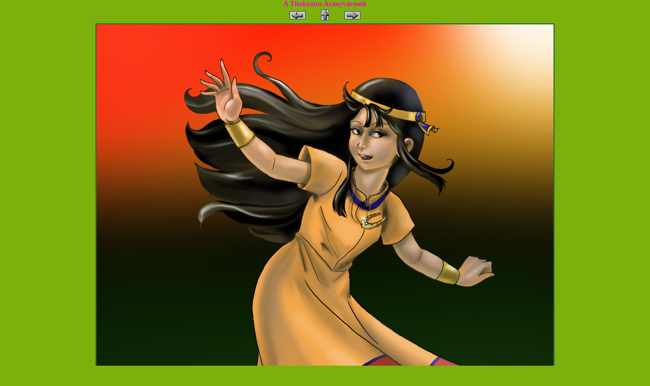

--- FILE ---
content_type: text/html; charset=iso-8859-2
request_url: http://edua-galery.gportal.hu/picview.php?prt=365982&gid=2390777&index=7
body_size: 2096
content:
<html>
<head>
<title><span style="color:#ff00cc;"><span style="font-family: georgia,serif;"><span style="font-size: 14px;"><strong>A Titokzatos Aranyvárosok</strong></span></span></span> - Képtár - G-Portál</title>
<link href="./style/organica.css" rel="stylesheet" type="text/css" id="selecteddesign" />
<link href="./style/gportal.css" rel="stylesheet" type="text/css">

</head>
<body>
<div align="center" class="title1"><span style="color:#ff00cc;"><span style="font-family: georgia,serif;"><span style="font-size: 14px;"><strong>A Titokzatos Aranyvárosok</strong></span></span></span></div>

<table align="center" class="title1">
 <tr>
  <td width=50 class="title1" align="center" height=14>
        <a title="Előző kép" href="./picview.php?prt=365982&gid=2390777&index=6"><img src="./image/nyil_balra.gif" border=0></a>
  </td>
  <td width=50 class="title1" align="center" height=14>
    <a title="Bezárás" href="#" onClick="window.close();"><img src="./image/nyil_fel.gif" border=0></a>
  </td>
  <td width=50 class="title1" align="center" height=14>
        <a title="Következő kép" href="./picview.php?prt=365982&gid=2390777&index=8"><img src="./image/nyil_jobbra.gif" border=0></a>
  </td>
 </tr>
</table>

<table align="center" cellpadding=2>
 <tr>
  <td align="center" class="list1">


    <img src="portal/edua-galery/image/gallery/1236272004_76.jpg" border="0" align="center">
  <div align="center" class="txtbold">
    Zia (2009 január 17)</div>
<!--  <div align="center" class="txtnormal">
    Fileméret: kB
   </div>
-->

<br>
  <div align="center" class="txtbold">
    <table align="center">
  <tr>
    <td align="center" class="txtnormal">
      Ennyien szavaztak a képre: <b>0</b>
    </td>
  </tr>
  </tr>
  <tr>
    <td colspan=1 align="center" class="txtnormal">
<form name="imgvoteform" method="GET" action="sgallery_vote.php">
<input type="hidden" name="picid" value="29437523" >
<input type="hidden" name="imgrate" value=3>
<input type="submit" value="Szavazok!">
</form>
    </td>
  </tr>
</table>
<hr>
</div>
</body>
</html>